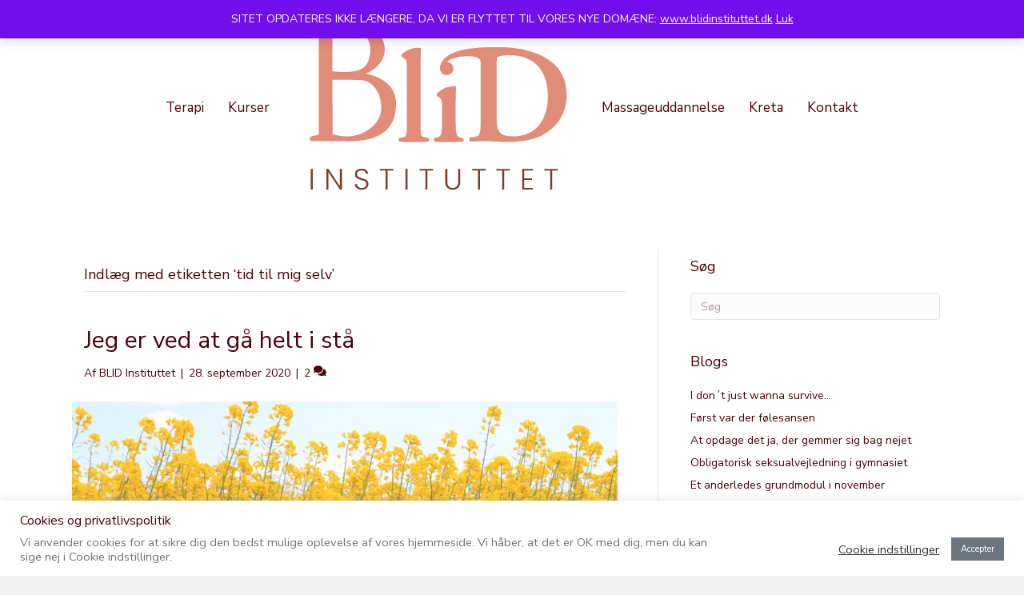

--- FILE ---
content_type: text/html; charset=UTF-8
request_url: https://www.dupontuhrenholt.dk/tag/tid-til-mig-selv/
body_size: 14348
content:
<!DOCTYPE html>
<html lang="da-DK">
<head>
<meta charset="UTF-8" />
<meta name='viewport' content='width=device-width, initial-scale=1.0' />
<meta http-equiv='X-UA-Compatible' content='IE=edge' />
<link rel="profile" href="https://gmpg.org/xfn/11" />
<title>tid til mig selv &#8211; BLID instituttet</title>
<meta name='robots' content='max-image-preview:large' />
<link rel='dns-prefetch' href='//fonts.googleapis.com' />
<link href='https://fonts.gstatic.com' crossorigin rel='preconnect' />
<link rel="alternate" type="application/rss+xml" title="BLID instituttet &raquo; Feed" href="https://www.dupontuhrenholt.dk/feed/" />
<link rel="alternate" type="application/rss+xml" title="BLID instituttet &raquo;-kommentar-feed" href="https://www.dupontuhrenholt.dk/comments/feed/" />
<link rel="alternate" type="application/rss+xml" title="BLID instituttet &raquo; tid til mig selv-tag-feed" href="https://www.dupontuhrenholt.dk/tag/tid-til-mig-selv/feed/" />
<style id='wp-img-auto-sizes-contain-inline-css'>
img:is([sizes=auto i],[sizes^="auto," i]){contain-intrinsic-size:3000px 1500px}
/*# sourceURL=wp-img-auto-sizes-contain-inline-css */
</style>
<style id='wp-emoji-styles-inline-css'>

	img.wp-smiley, img.emoji {
		display: inline !important;
		border: none !important;
		box-shadow: none !important;
		height: 1em !important;
		width: 1em !important;
		margin: 0 0.07em !important;
		vertical-align: -0.1em !important;
		background: none !important;
		padding: 0 !important;
	}
/*# sourceURL=wp-emoji-styles-inline-css */
</style>
<style id='wp-block-library-inline-css'>
:root{--wp-block-synced-color:#7a00df;--wp-block-synced-color--rgb:122,0,223;--wp-bound-block-color:var(--wp-block-synced-color);--wp-editor-canvas-background:#ddd;--wp-admin-theme-color:#007cba;--wp-admin-theme-color--rgb:0,124,186;--wp-admin-theme-color-darker-10:#006ba1;--wp-admin-theme-color-darker-10--rgb:0,107,160.5;--wp-admin-theme-color-darker-20:#005a87;--wp-admin-theme-color-darker-20--rgb:0,90,135;--wp-admin-border-width-focus:2px}@media (min-resolution:192dpi){:root{--wp-admin-border-width-focus:1.5px}}.wp-element-button{cursor:pointer}:root .has-very-light-gray-background-color{background-color:#eee}:root .has-very-dark-gray-background-color{background-color:#313131}:root .has-very-light-gray-color{color:#eee}:root .has-very-dark-gray-color{color:#313131}:root .has-vivid-green-cyan-to-vivid-cyan-blue-gradient-background{background:linear-gradient(135deg,#00d084,#0693e3)}:root .has-purple-crush-gradient-background{background:linear-gradient(135deg,#34e2e4,#4721fb 50%,#ab1dfe)}:root .has-hazy-dawn-gradient-background{background:linear-gradient(135deg,#faaca8,#dad0ec)}:root .has-subdued-olive-gradient-background{background:linear-gradient(135deg,#fafae1,#67a671)}:root .has-atomic-cream-gradient-background{background:linear-gradient(135deg,#fdd79a,#004a59)}:root .has-nightshade-gradient-background{background:linear-gradient(135deg,#330968,#31cdcf)}:root .has-midnight-gradient-background{background:linear-gradient(135deg,#020381,#2874fc)}:root{--wp--preset--font-size--normal:16px;--wp--preset--font-size--huge:42px}.has-regular-font-size{font-size:1em}.has-larger-font-size{font-size:2.625em}.has-normal-font-size{font-size:var(--wp--preset--font-size--normal)}.has-huge-font-size{font-size:var(--wp--preset--font-size--huge)}.has-text-align-center{text-align:center}.has-text-align-left{text-align:left}.has-text-align-right{text-align:right}.has-fit-text{white-space:nowrap!important}#end-resizable-editor-section{display:none}.aligncenter{clear:both}.items-justified-left{justify-content:flex-start}.items-justified-center{justify-content:center}.items-justified-right{justify-content:flex-end}.items-justified-space-between{justify-content:space-between}.screen-reader-text{border:0;clip-path:inset(50%);height:1px;margin:-1px;overflow:hidden;padding:0;position:absolute;width:1px;word-wrap:normal!important}.screen-reader-text:focus{background-color:#ddd;clip-path:none;color:#444;display:block;font-size:1em;height:auto;left:5px;line-height:normal;padding:15px 23px 14px;text-decoration:none;top:5px;width:auto;z-index:100000}html :where(.has-border-color){border-style:solid}html :where([style*=border-top-color]){border-top-style:solid}html :where([style*=border-right-color]){border-right-style:solid}html :where([style*=border-bottom-color]){border-bottom-style:solid}html :where([style*=border-left-color]){border-left-style:solid}html :where([style*=border-width]){border-style:solid}html :where([style*=border-top-width]){border-top-style:solid}html :where([style*=border-right-width]){border-right-style:solid}html :where([style*=border-bottom-width]){border-bottom-style:solid}html :where([style*=border-left-width]){border-left-style:solid}html :where(img[class*=wp-image-]){height:auto;max-width:100%}:where(figure){margin:0 0 1em}html :where(.is-position-sticky){--wp-admin--admin-bar--position-offset:var(--wp-admin--admin-bar--height,0px)}@media screen and (max-width:600px){html :where(.is-position-sticky){--wp-admin--admin-bar--position-offset:0px}}

/*# sourceURL=wp-block-library-inline-css */
</style><style id='wp-block-search-inline-css'>
.wp-block-search__button{margin-left:10px;word-break:normal}.wp-block-search__button.has-icon{line-height:0}.wp-block-search__button svg{height:1.25em;min-height:24px;min-width:24px;width:1.25em;fill:currentColor;vertical-align:text-bottom}:where(.wp-block-search__button){border:1px solid #ccc;padding:6px 10px}.wp-block-search__inside-wrapper{display:flex;flex:auto;flex-wrap:nowrap;max-width:100%}.wp-block-search__label{width:100%}.wp-block-search.wp-block-search__button-only .wp-block-search__button{box-sizing:border-box;display:flex;flex-shrink:0;justify-content:center;margin-left:0;max-width:100%}.wp-block-search.wp-block-search__button-only .wp-block-search__inside-wrapper{min-width:0!important;transition-property:width}.wp-block-search.wp-block-search__button-only .wp-block-search__input{flex-basis:100%;transition-duration:.3s}.wp-block-search.wp-block-search__button-only.wp-block-search__searchfield-hidden,.wp-block-search.wp-block-search__button-only.wp-block-search__searchfield-hidden .wp-block-search__inside-wrapper{overflow:hidden}.wp-block-search.wp-block-search__button-only.wp-block-search__searchfield-hidden .wp-block-search__input{border-left-width:0!important;border-right-width:0!important;flex-basis:0;flex-grow:0;margin:0;min-width:0!important;padding-left:0!important;padding-right:0!important;width:0!important}:where(.wp-block-search__input){appearance:none;border:1px solid #949494;flex-grow:1;font-family:inherit;font-size:inherit;font-style:inherit;font-weight:inherit;letter-spacing:inherit;line-height:inherit;margin-left:0;margin-right:0;min-width:3rem;padding:8px;text-decoration:unset!important;text-transform:inherit}:where(.wp-block-search__button-inside .wp-block-search__inside-wrapper){background-color:#fff;border:1px solid #949494;box-sizing:border-box;padding:4px}:where(.wp-block-search__button-inside .wp-block-search__inside-wrapper) .wp-block-search__input{border:none;border-radius:0;padding:0 4px}:where(.wp-block-search__button-inside .wp-block-search__inside-wrapper) .wp-block-search__input:focus{outline:none}:where(.wp-block-search__button-inside .wp-block-search__inside-wrapper) :where(.wp-block-search__button){padding:4px 8px}.wp-block-search.aligncenter .wp-block-search__inside-wrapper{margin:auto}.wp-block[data-align=right] .wp-block-search.wp-block-search__button-only .wp-block-search__inside-wrapper{float:right}
/*# sourceURL=https://www.dupontuhrenholt.dk/wp-includes/blocks/search/style.min.css */
</style>
<style id='wp-block-search-theme-inline-css'>
.wp-block-search .wp-block-search__label{font-weight:700}.wp-block-search__button{border:1px solid #ccc;padding:.375em .625em}
/*# sourceURL=https://www.dupontuhrenholt.dk/wp-includes/blocks/search/theme.min.css */
</style>
<style id='wp-block-paragraph-inline-css'>
.is-small-text{font-size:.875em}.is-regular-text{font-size:1em}.is-large-text{font-size:2.25em}.is-larger-text{font-size:3em}.has-drop-cap:not(:focus):first-letter{float:left;font-size:8.4em;font-style:normal;font-weight:100;line-height:.68;margin:.05em .1em 0 0;text-transform:uppercase}body.rtl .has-drop-cap:not(:focus):first-letter{float:none;margin-left:.1em}p.has-drop-cap.has-background{overflow:hidden}:root :where(p.has-background){padding:1.25em 2.375em}:where(p.has-text-color:not(.has-link-color)) a{color:inherit}p.has-text-align-left[style*="writing-mode:vertical-lr"],p.has-text-align-right[style*="writing-mode:vertical-rl"]{rotate:180deg}
/*# sourceURL=https://www.dupontuhrenholt.dk/wp-includes/blocks/paragraph/style.min.css */
</style>
<link rel='stylesheet' id='wc-blocks-style-css' href='https://usercontent.one/wp/www.dupontuhrenholt.dk/wp-content/plugins/woocommerce/assets/client/blocks/wc-blocks.css?ver=wc-10.4.3&media=1741605813' media='all' />
<style id='global-styles-inline-css'>
:root{--wp--preset--aspect-ratio--square: 1;--wp--preset--aspect-ratio--4-3: 4/3;--wp--preset--aspect-ratio--3-4: 3/4;--wp--preset--aspect-ratio--3-2: 3/2;--wp--preset--aspect-ratio--2-3: 2/3;--wp--preset--aspect-ratio--16-9: 16/9;--wp--preset--aspect-ratio--9-16: 9/16;--wp--preset--color--black: #000000;--wp--preset--color--cyan-bluish-gray: #abb8c3;--wp--preset--color--white: #ffffff;--wp--preset--color--pale-pink: #f78da7;--wp--preset--color--vivid-red: #cf2e2e;--wp--preset--color--luminous-vivid-orange: #ff6900;--wp--preset--color--luminous-vivid-amber: #fcb900;--wp--preset--color--light-green-cyan: #7bdcb5;--wp--preset--color--vivid-green-cyan: #00d084;--wp--preset--color--pale-cyan-blue: #8ed1fc;--wp--preset--color--vivid-cyan-blue: #0693e3;--wp--preset--color--vivid-purple: #9b51e0;--wp--preset--color--fl-heading-text: #4c000a;--wp--preset--color--fl-body-bg: #f2f2f2;--wp--preset--color--fl-body-text: #4c000a;--wp--preset--color--fl-accent: #4c000a;--wp--preset--color--fl-accent-hover: #a87b66;--wp--preset--color--fl-topbar-bg: #ffffff;--wp--preset--color--fl-topbar-text: #4c000a;--wp--preset--color--fl-topbar-link: #4c000a;--wp--preset--color--fl-topbar-hover: #a87b66;--wp--preset--color--fl-header-bg: #ffffff;--wp--preset--color--fl-header-text: #4c000a;--wp--preset--color--fl-header-link: #4c000a;--wp--preset--color--fl-header-hover: #a87b66;--wp--preset--color--fl-nav-bg: #ffffff;--wp--preset--color--fl-nav-link: #4c000a;--wp--preset--color--fl-nav-hover: #a87b66;--wp--preset--color--fl-content-bg: #ffffff;--wp--preset--color--fl-footer-widgets-bg: #ffffff;--wp--preset--color--fl-footer-widgets-text: #808080;--wp--preset--color--fl-footer-widgets-link: #428bca;--wp--preset--color--fl-footer-widgets-hover: #428bca;--wp--preset--color--fl-footer-bg: #ffffff;--wp--preset--color--fl-footer-text: #4c000a;--wp--preset--color--fl-footer-link: #4c000a;--wp--preset--color--fl-footer-hover: #a87b66;--wp--preset--gradient--vivid-cyan-blue-to-vivid-purple: linear-gradient(135deg,rgb(6,147,227) 0%,rgb(155,81,224) 100%);--wp--preset--gradient--light-green-cyan-to-vivid-green-cyan: linear-gradient(135deg,rgb(122,220,180) 0%,rgb(0,208,130) 100%);--wp--preset--gradient--luminous-vivid-amber-to-luminous-vivid-orange: linear-gradient(135deg,rgb(252,185,0) 0%,rgb(255,105,0) 100%);--wp--preset--gradient--luminous-vivid-orange-to-vivid-red: linear-gradient(135deg,rgb(255,105,0) 0%,rgb(207,46,46) 100%);--wp--preset--gradient--very-light-gray-to-cyan-bluish-gray: linear-gradient(135deg,rgb(238,238,238) 0%,rgb(169,184,195) 100%);--wp--preset--gradient--cool-to-warm-spectrum: linear-gradient(135deg,rgb(74,234,220) 0%,rgb(151,120,209) 20%,rgb(207,42,186) 40%,rgb(238,44,130) 60%,rgb(251,105,98) 80%,rgb(254,248,76) 100%);--wp--preset--gradient--blush-light-purple: linear-gradient(135deg,rgb(255,206,236) 0%,rgb(152,150,240) 100%);--wp--preset--gradient--blush-bordeaux: linear-gradient(135deg,rgb(254,205,165) 0%,rgb(254,45,45) 50%,rgb(107,0,62) 100%);--wp--preset--gradient--luminous-dusk: linear-gradient(135deg,rgb(255,203,112) 0%,rgb(199,81,192) 50%,rgb(65,88,208) 100%);--wp--preset--gradient--pale-ocean: linear-gradient(135deg,rgb(255,245,203) 0%,rgb(182,227,212) 50%,rgb(51,167,181) 100%);--wp--preset--gradient--electric-grass: linear-gradient(135deg,rgb(202,248,128) 0%,rgb(113,206,126) 100%);--wp--preset--gradient--midnight: linear-gradient(135deg,rgb(2,3,129) 0%,rgb(40,116,252) 100%);--wp--preset--font-size--small: 13px;--wp--preset--font-size--medium: 20px;--wp--preset--font-size--large: 36px;--wp--preset--font-size--x-large: 42px;--wp--preset--spacing--20: 0.44rem;--wp--preset--spacing--30: 0.67rem;--wp--preset--spacing--40: 1rem;--wp--preset--spacing--50: 1.5rem;--wp--preset--spacing--60: 2.25rem;--wp--preset--spacing--70: 3.38rem;--wp--preset--spacing--80: 5.06rem;--wp--preset--shadow--natural: 6px 6px 9px rgba(0, 0, 0, 0.2);--wp--preset--shadow--deep: 12px 12px 50px rgba(0, 0, 0, 0.4);--wp--preset--shadow--sharp: 6px 6px 0px rgba(0, 0, 0, 0.2);--wp--preset--shadow--outlined: 6px 6px 0px -3px rgb(255, 255, 255), 6px 6px rgb(0, 0, 0);--wp--preset--shadow--crisp: 6px 6px 0px rgb(0, 0, 0);}:where(.is-layout-flex){gap: 0.5em;}:where(.is-layout-grid){gap: 0.5em;}body .is-layout-flex{display: flex;}.is-layout-flex{flex-wrap: wrap;align-items: center;}.is-layout-flex > :is(*, div){margin: 0;}body .is-layout-grid{display: grid;}.is-layout-grid > :is(*, div){margin: 0;}:where(.wp-block-columns.is-layout-flex){gap: 2em;}:where(.wp-block-columns.is-layout-grid){gap: 2em;}:where(.wp-block-post-template.is-layout-flex){gap: 1.25em;}:where(.wp-block-post-template.is-layout-grid){gap: 1.25em;}.has-black-color{color: var(--wp--preset--color--black) !important;}.has-cyan-bluish-gray-color{color: var(--wp--preset--color--cyan-bluish-gray) !important;}.has-white-color{color: var(--wp--preset--color--white) !important;}.has-pale-pink-color{color: var(--wp--preset--color--pale-pink) !important;}.has-vivid-red-color{color: var(--wp--preset--color--vivid-red) !important;}.has-luminous-vivid-orange-color{color: var(--wp--preset--color--luminous-vivid-orange) !important;}.has-luminous-vivid-amber-color{color: var(--wp--preset--color--luminous-vivid-amber) !important;}.has-light-green-cyan-color{color: var(--wp--preset--color--light-green-cyan) !important;}.has-vivid-green-cyan-color{color: var(--wp--preset--color--vivid-green-cyan) !important;}.has-pale-cyan-blue-color{color: var(--wp--preset--color--pale-cyan-blue) !important;}.has-vivid-cyan-blue-color{color: var(--wp--preset--color--vivid-cyan-blue) !important;}.has-vivid-purple-color{color: var(--wp--preset--color--vivid-purple) !important;}.has-black-background-color{background-color: var(--wp--preset--color--black) !important;}.has-cyan-bluish-gray-background-color{background-color: var(--wp--preset--color--cyan-bluish-gray) !important;}.has-white-background-color{background-color: var(--wp--preset--color--white) !important;}.has-pale-pink-background-color{background-color: var(--wp--preset--color--pale-pink) !important;}.has-vivid-red-background-color{background-color: var(--wp--preset--color--vivid-red) !important;}.has-luminous-vivid-orange-background-color{background-color: var(--wp--preset--color--luminous-vivid-orange) !important;}.has-luminous-vivid-amber-background-color{background-color: var(--wp--preset--color--luminous-vivid-amber) !important;}.has-light-green-cyan-background-color{background-color: var(--wp--preset--color--light-green-cyan) !important;}.has-vivid-green-cyan-background-color{background-color: var(--wp--preset--color--vivid-green-cyan) !important;}.has-pale-cyan-blue-background-color{background-color: var(--wp--preset--color--pale-cyan-blue) !important;}.has-vivid-cyan-blue-background-color{background-color: var(--wp--preset--color--vivid-cyan-blue) !important;}.has-vivid-purple-background-color{background-color: var(--wp--preset--color--vivid-purple) !important;}.has-black-border-color{border-color: var(--wp--preset--color--black) !important;}.has-cyan-bluish-gray-border-color{border-color: var(--wp--preset--color--cyan-bluish-gray) !important;}.has-white-border-color{border-color: var(--wp--preset--color--white) !important;}.has-pale-pink-border-color{border-color: var(--wp--preset--color--pale-pink) !important;}.has-vivid-red-border-color{border-color: var(--wp--preset--color--vivid-red) !important;}.has-luminous-vivid-orange-border-color{border-color: var(--wp--preset--color--luminous-vivid-orange) !important;}.has-luminous-vivid-amber-border-color{border-color: var(--wp--preset--color--luminous-vivid-amber) !important;}.has-light-green-cyan-border-color{border-color: var(--wp--preset--color--light-green-cyan) !important;}.has-vivid-green-cyan-border-color{border-color: var(--wp--preset--color--vivid-green-cyan) !important;}.has-pale-cyan-blue-border-color{border-color: var(--wp--preset--color--pale-cyan-blue) !important;}.has-vivid-cyan-blue-border-color{border-color: var(--wp--preset--color--vivid-cyan-blue) !important;}.has-vivid-purple-border-color{border-color: var(--wp--preset--color--vivid-purple) !important;}.has-vivid-cyan-blue-to-vivid-purple-gradient-background{background: var(--wp--preset--gradient--vivid-cyan-blue-to-vivid-purple) !important;}.has-light-green-cyan-to-vivid-green-cyan-gradient-background{background: var(--wp--preset--gradient--light-green-cyan-to-vivid-green-cyan) !important;}.has-luminous-vivid-amber-to-luminous-vivid-orange-gradient-background{background: var(--wp--preset--gradient--luminous-vivid-amber-to-luminous-vivid-orange) !important;}.has-luminous-vivid-orange-to-vivid-red-gradient-background{background: var(--wp--preset--gradient--luminous-vivid-orange-to-vivid-red) !important;}.has-very-light-gray-to-cyan-bluish-gray-gradient-background{background: var(--wp--preset--gradient--very-light-gray-to-cyan-bluish-gray) !important;}.has-cool-to-warm-spectrum-gradient-background{background: var(--wp--preset--gradient--cool-to-warm-spectrum) !important;}.has-blush-light-purple-gradient-background{background: var(--wp--preset--gradient--blush-light-purple) !important;}.has-blush-bordeaux-gradient-background{background: var(--wp--preset--gradient--blush-bordeaux) !important;}.has-luminous-dusk-gradient-background{background: var(--wp--preset--gradient--luminous-dusk) !important;}.has-pale-ocean-gradient-background{background: var(--wp--preset--gradient--pale-ocean) !important;}.has-electric-grass-gradient-background{background: var(--wp--preset--gradient--electric-grass) !important;}.has-midnight-gradient-background{background: var(--wp--preset--gradient--midnight) !important;}.has-small-font-size{font-size: var(--wp--preset--font-size--small) !important;}.has-medium-font-size{font-size: var(--wp--preset--font-size--medium) !important;}.has-large-font-size{font-size: var(--wp--preset--font-size--large) !important;}.has-x-large-font-size{font-size: var(--wp--preset--font-size--x-large) !important;}
/*# sourceURL=global-styles-inline-css */
</style>
<style id='core-block-supports-inline-css'>
.wp-container-core-buttons-is-layout-16018d1d{justify-content:center;}
/*# sourceURL=core-block-supports-inline-css */
</style>

<style id='classic-theme-styles-inline-css'>
/*! This file is auto-generated */
.wp-block-button__link{color:#fff;background-color:#32373c;border-radius:9999px;box-shadow:none;text-decoration:none;padding:calc(.667em + 2px) calc(1.333em + 2px);font-size:1.125em}.wp-block-file__button{background:#32373c;color:#fff;text-decoration:none}
/*# sourceURL=/wp-includes/css/classic-themes.min.css */
</style>
<link rel='stylesheet' id='cookie-law-info-css' href='https://usercontent.one/wp/www.dupontuhrenholt.dk/wp-content/plugins/cookie-law-info/legacy/public/css/cookie-law-info-public.css?ver=3.3.9.1&media=1741605813' media='all' />
<link rel='stylesheet' id='cookie-law-info-gdpr-css' href='https://usercontent.one/wp/www.dupontuhrenholt.dk/wp-content/plugins/cookie-law-info/legacy/public/css/cookie-law-info-gdpr.css?ver=3.3.9.1&media=1741605813' media='all' />
<link rel='stylesheet' id='wpa-css-css' href='https://usercontent.one/wp/www.dupontuhrenholt.dk/wp-content/plugins/honeypot/includes/css/wpa.css?ver=2.3.04&media=1741605813' media='all' />
<link rel='stylesheet' id='woocommerce-layout-css' href='https://usercontent.one/wp/www.dupontuhrenholt.dk/wp-content/plugins/woocommerce/assets/css/woocommerce-layout.css?ver=10.4.3&media=1741605813' media='all' />
<link rel='stylesheet' id='woocommerce-smallscreen-css' href='https://usercontent.one/wp/www.dupontuhrenholt.dk/wp-content/plugins/woocommerce/assets/css/woocommerce-smallscreen.css?ver=10.4.3&media=1741605813' media='only screen and (max-width: 767px)' />
<link rel='stylesheet' id='woocommerce-general-css' href='https://usercontent.one/wp/www.dupontuhrenholt.dk/wp-content/plugins/woocommerce/assets/css/woocommerce.css?ver=10.4.3&media=1741605813' media='all' />
<style id='woocommerce-inline-inline-css'>
.woocommerce form .form-row .required { visibility: visible; }
/*# sourceURL=woocommerce-inline-inline-css */
</style>
<link rel='stylesheet' id='no-right-click-images-frontend-css' href='https://usercontent.one/wp/www.dupontuhrenholt.dk/wp-content/plugins/no-right-click-images-plugin/css/no-right-click-images-frontend.css?ver=4.1&media=1741605813' media='all' />
<link rel='stylesheet' id='tablepress-default-css' href='https://usercontent.one/wp/www.dupontuhrenholt.dk/wp-content/tablepress-combined.min.css?media=1741605813?ver=47' media='all' />
<link rel='stylesheet' id='jquery-magnificpopup-css' href='https://usercontent.one/wp/www.dupontuhrenholt.dk/wp-content/plugins/bb-plugin/css/jquery.magnificpopup.css?ver=2.8.6.1&media=1741605813' media='all' />
<link rel='stylesheet' id='font-awesome-5-css' href='https://usercontent.one/wp/www.dupontuhrenholt.dk/wp-content/plugins/bb-plugin/fonts/fontawesome/5.15.4/css/all.min.css?ver=2.8.6.1&media=1741605813' media='all' />
<link rel='stylesheet' id='base-css' href='https://usercontent.one/wp/www.dupontuhrenholt.dk/wp-content/themes/bb-theme/css/base.min.css?ver=1.7.18&media=1741605813' media='all' />
<link rel='stylesheet' id='fl-automator-skin-css' href='https://usercontent.one/wp/www.dupontuhrenholt.dk/wp-content/uploads/bb-theme/skin-695f803187f6d.css?ver=1.7.18&media=1741605813' media='all' />
<link rel='stylesheet' id='fl-child-theme-css' href='https://usercontent.one/wp/www.dupontuhrenholt.dk/wp-content/themes/bb-theme-child/style.css?ver=6.9&media=1741605813' media='all' />
<link rel='stylesheet' id='fl-builder-google-fonts-75de167fb27fdd3e0ec1cc85f3177079-css' href='//fonts.googleapis.com/css?family=Nunito+Sans%3A300%2C400%2C700%2C400&#038;ver=6.9' media='all' />
<script src="https://www.dupontuhrenholt.dk/wp-includes/js/jquery/jquery.min.js?ver=3.7.1" id="jquery-core-js"></script>
<script src="https://www.dupontuhrenholt.dk/wp-includes/js/jquery/jquery-migrate.min.js?ver=3.4.1" id="jquery-migrate-js"></script>
<script id="cookie-law-info-js-extra">
var Cli_Data = {"nn_cookie_ids":[],"cookielist":[],"non_necessary_cookies":[],"ccpaEnabled":"","ccpaRegionBased":"","ccpaBarEnabled":"","strictlyEnabled":["necessary","obligatoire"],"ccpaType":"gdpr","js_blocking":"1","custom_integration":"","triggerDomRefresh":"","secure_cookies":""};
var cli_cookiebar_settings = {"animate_speed_hide":"500","animate_speed_show":"500","background":"#FFF","border":"#b1a6a6c2","border_on":"","button_1_button_colour":"#6c757d","button_1_button_hover":"#565e64","button_1_link_colour":"#fff","button_1_as_button":"1","button_1_new_win":"","button_2_button_colour":"#333","button_2_button_hover":"#292929","button_2_link_colour":"#444","button_2_as_button":"","button_2_hidebar":"","button_3_button_colour":"#6c757d","button_3_button_hover":"#565e64","button_3_link_colour":"#fff","button_3_as_button":"1","button_3_new_win":"","button_4_button_colour":"#000","button_4_button_hover":"#000000","button_4_link_colour":"#333333","button_4_as_button":"","button_7_button_colour":"#61a229","button_7_button_hover":"#4e8221","button_7_link_colour":"#fff","button_7_as_button":"1","button_7_new_win":"","font_family":"inherit","header_fix":"","notify_animate_hide":"1","notify_animate_show":"","notify_div_id":"#cookie-law-info-bar","notify_position_horizontal":"right","notify_position_vertical":"bottom","scroll_close":"","scroll_close_reload":"","accept_close_reload":"","reject_close_reload":"","showagain_tab":"","showagain_background":"#fff","showagain_border":"#000","showagain_div_id":"#cookie-law-info-again","showagain_x_position":"100px","text":"#6c757d","show_once_yn":"","show_once":"10000","logging_on":"","as_popup":"","popup_overlay":"1","bar_heading_text":"Cookies og privatlivspolitik","cookie_bar_as":"banner","popup_showagain_position":"bottom-right","widget_position":"left"};
var log_object = {"ajax_url":"https://www.dupontuhrenholt.dk/wp-admin/admin-ajax.php"};
//# sourceURL=cookie-law-info-js-extra
</script>
<script src="https://usercontent.one/wp/www.dupontuhrenholt.dk/wp-content/plugins/cookie-law-info/legacy/public/js/cookie-law-info-public.js?ver=3.3.9.1&media=1741605813" id="cookie-law-info-js"></script>
<script src="https://usercontent.one/wp/www.dupontuhrenholt.dk/wp-content/plugins/woocommerce/assets/js/jquery-blockui/jquery.blockUI.min.js?ver=2.7.0-wc.10.4.3&media=1741605813" id="wc-jquery-blockui-js" defer data-wp-strategy="defer"></script>
<script id="wc-add-to-cart-js-extra">
var wc_add_to_cart_params = {"ajax_url":"/wp-admin/admin-ajax.php","wc_ajax_url":"/?wc-ajax=%%endpoint%%","i18n_view_cart":"Se kurv","cart_url":"https://www.dupontuhrenholt.dk/kurv/","is_cart":"","cart_redirect_after_add":"yes"};
//# sourceURL=wc-add-to-cart-js-extra
</script>
<script src="https://usercontent.one/wp/www.dupontuhrenholt.dk/wp-content/plugins/woocommerce/assets/js/frontend/add-to-cart.min.js?ver=10.4.3&media=1741605813" id="wc-add-to-cart-js" defer data-wp-strategy="defer"></script>
<script src="https://usercontent.one/wp/www.dupontuhrenholt.dk/wp-content/plugins/woocommerce/assets/js/js-cookie/js.cookie.min.js?ver=2.1.4-wc.10.4.3&media=1741605813" id="wc-js-cookie-js" defer data-wp-strategy="defer"></script>
<script id="woocommerce-js-extra">
var woocommerce_params = {"ajax_url":"/wp-admin/admin-ajax.php","wc_ajax_url":"/?wc-ajax=%%endpoint%%","i18n_password_show":"Vis adgangskode","i18n_password_hide":"Skjul adgangskode"};
//# sourceURL=woocommerce-js-extra
</script>
<script src="https://usercontent.one/wp/www.dupontuhrenholt.dk/wp-content/plugins/woocommerce/assets/js/frontend/woocommerce.min.js?ver=10.4.3&media=1741605813" id="woocommerce-js" defer data-wp-strategy="defer"></script>
<link rel="https://api.w.org/" href="https://www.dupontuhrenholt.dk/wp-json/" /><link rel="alternate" title="JSON" type="application/json" href="https://www.dupontuhrenholt.dk/wp-json/wp/v2/tags/115" /><link rel="EditURI" type="application/rsd+xml" title="RSD" href="https://www.dupontuhrenholt.dk/xmlrpc.php?rsd" />
<meta name="generator" content="WordPress 6.9" />
<meta name="generator" content="WooCommerce 10.4.3" />
<!-- HFCM by 99 Robots - Snippet # 1: Google add snippet to contact form -->
<!-- Google tag (gtag.js) -->
<script async src="https://www.googletagmanager.com/gtag/js?id=AW-10826431117"></script>
<script>
  window.dataLayer = window.dataLayer || [];
  function gtag(){dataLayer.push(arguments);}
  gtag('js', new Date());

  gtag('config', 'AW-10826431117');
</script>

<script>
  window.addEventListener('load',function(){
    var x = 0;
    var myVar = setInterval(function(){
      if(x == 0){
        if(jQuery('.fl-success-none').is(":visible"))
        {
          gtag('event', 'conversion', {'send_to': 'AW-10826431117/jKvyCJ-Y64sYEI31uKoo'});
          clearInterval(myVar);
          x = 1;
        }
      }
    }, 1000);
  });
</script>
<!-- /end HFCM by 99 Robots -->
	<noscript><style>.woocommerce-product-gallery{ opacity: 1 !important; }</style></noscript>
	<style>.recentcomments a{display:inline !important;padding:0 !important;margin:0 !important;}</style><link rel="icon" href="https://usercontent.one/wp/www.dupontuhrenholt.dk/wp-content/uploads/2024/10/cropped-blid-instituttet-logo-m-hvid-cirkel-32x32.png?media=1741605813" sizes="32x32" />
<link rel="icon" href="https://usercontent.one/wp/www.dupontuhrenholt.dk/wp-content/uploads/2024/10/cropped-blid-instituttet-logo-m-hvid-cirkel-192x192.png?media=1741605813" sizes="192x192" />
<link rel="apple-touch-icon" href="https://usercontent.one/wp/www.dupontuhrenholt.dk/wp-content/uploads/2024/10/cropped-blid-instituttet-logo-m-hvid-cirkel-180x180.png?media=1741605813" />
<meta name="msapplication-TileImage" content="https://usercontent.one/wp/www.dupontuhrenholt.dk/wp-content/uploads/2024/10/cropped-blid-instituttet-logo-m-hvid-cirkel-270x270.png?media=1741605813" />
<meta name="facebook-domain-verification" content="h6h1bbj3cuec8cpu727r4k77y5ug54" />
</head>
<body class="archive tag tag-tid-til-mig-selv tag-115 wp-custom-logo wp-theme-bb-theme wp-child-theme-bb-theme-child theme-bb-theme fl-builder-2-8-6-1 fl-theme-1-7-18 woocommerce-demo-store woocommerce-no-js fl-framework-base fl-preset-default fl-full-width fl-footer-effect fl-submenu-indicator" itemscope="itemscope" itemtype="https://schema.org/WebPage">
<p role="complementary" aria-label="Shopmeddelelse" class="woocommerce-store-notice demo_store" data-notice-id="51ebbd671bd0453b9a996730ab321747" style="display:none;">SITET OPDATERES IKKE LÆNGERE, DA VI ER FLYTTET TIL VORES NYE DOMÆNE: <a href="https://www.blidinstituttet.dk">www.blidinstituttet.dk</a> <a role="button" href="#" class="woocommerce-store-notice__dismiss-link">Luk</a></p><a aria-label="Skip to content" class="fl-screen-reader-text" href="#fl-main-content">Skip to content</a><div class="fl-page">
	<header class="fl-page-header fl-page-header-fixed fl-page-nav-right fl-page-nav-toggle-icon fl-page-nav-toggle-visible-mobile"  role="banner">
	<div class="fl-page-header-wrap">
		<div class="fl-page-header-container container">
			<div class="fl-page-header-row row">
				<div class="col-sm-12 col-md-3 fl-page-logo-wrap">
					<div class="fl-page-header-logo">
						<a href="https://www.dupontuhrenholt.dk/"><img class="fl-logo-img" loading="false" data-no-lazy="1"   itemscope itemtype="https://schema.org/ImageObject" src="https://usercontent.one/wp/www.dupontuhrenholt.dk/wp-content/uploads/blid-logo-uden-luft-omkring-1.svg?media=1741605813" data-retina="" title="" width="359" data-width="359" height="251" data-height="251" alt="BLID instituttet" /><meta itemprop="name" content="BLID instituttet" /></a>
					</div>
				</div>
				<div class="col-sm-12 col-md-9 fl-page-fixed-nav-wrap">
					<div class="fl-page-nav-wrap">
						<nav class="fl-page-nav fl-nav navbar navbar-default navbar-expand-md" aria-label="Header menu" role="navigation">
							<button type="button" class="navbar-toggle navbar-toggler" data-toggle="collapse" data-target=".fl-page-nav-collapse">
								<span><i class="fas fa-bars" aria-hidden="true"></i><span class="sr-only">Menu</span></span>
							</button>
							<div class="fl-page-nav-collapse collapse navbar-collapse">
								<ul id="menu-navigationsmenu" class="nav navbar-nav navbar-right menu fl-theme-menu"><li id="menu-item-9623" class="menu-item menu-item-type-custom menu-item-object-custom menu-item-9623 nav-item"><a href="https://www.blidinstituttet.dk/psykoterapi-individuelt-forloeb/" class="nav-link">Terapi</a></li>
<li id="menu-item-9622" class="menu-item menu-item-type-custom menu-item-object-custom menu-item-9622 nav-item"><a href="https://www.blidinstituttet.dk/massage-kurser/" class="nav-link">Kurser</a></li>
<li id="menu-item-9624" class="menu-item menu-item-type-custom menu-item-object-custom menu-item-9624 nav-item"><a href="https://www.blidinstituttet.dk/massage-uddannelse-rammer/" class="nav-link">Massageuddannelse</a></li>
<li id="menu-item-9625" class="menu-item menu-item-type-custom menu-item-object-custom menu-item-9625 nav-item"><a href="https://www.blidinstituttet.dk/kreta/" class="nav-link">Kreta</a></li>
<li id="menu-item-9626" class="menu-item menu-item-type-custom menu-item-object-custom menu-item-9626 nav-item"><a href="https://www.blidinstituttet.dk/kontakt-os/" class="nav-link">Kontakt</a></li>
</ul>							</div>
						</nav>
					</div>
				</div>
			</div>
		</div>
	</div>
</header><!-- .fl-page-header-fixed -->
<header class="fl-page-header fl-page-header-primary fl-page-nav-centered-inline-logo fl-page-nav-toggle-icon fl-page-nav-toggle-visible-mobile" itemscope="itemscope" itemtype="https://schema.org/WPHeader"  role="banner">
	<div class="fl-page-header-wrap">
		<div class="fl-page-header-container container">
			<div class="fl-page-header-row row">
				<div class="fl-page-header-logo fl-inline-logo-left col-sm-12" itemscope="itemscope" itemtype="https://schema.org/Organization">
					<a href="https://www.dupontuhrenholt.dk/" itemprop="url"><img class="fl-logo-img" loading="false" data-no-lazy="1"   itemscope itemtype="https://schema.org/ImageObject" src="https://usercontent.one/wp/www.dupontuhrenholt.dk/wp-content/uploads/blid-logo-uden-luft-omkring-1.svg?media=1741605813" data-retina="" title="" width="359" data-width="359" height="251" data-height="251" alt="BLID instituttet" /><meta itemprop="name" content="BLID instituttet" /></a>
				</div>
				<div class="col-sm-12 fl-page-nav-col">
					<div class="fl-page-nav-wrap">
						<nav class="fl-page-nav fl-nav navbar navbar-default navbar-expand-md" aria-label="Header menu" itemscope="itemscope" itemtype="https://schema.org/SiteNavigationElement" role="navigation">
							<button type="button" class="navbar-toggle navbar-toggler" data-toggle="collapse" data-target=".fl-page-nav-collapse">
								<span><i class="fas fa-bars" aria-hidden="true"></i><span class="sr-only">Menu</span></span>
							</button>
							<div class="fl-page-nav-collapse collapse navbar-collapse">
								<ul id="menu-navigationsmenu-1" class="nav navbar-nav menu fl-theme-menu"><li class="menu-item menu-item-type-custom menu-item-object-custom menu-item-9623 nav-item"><a href="https://www.blidinstituttet.dk/psykoterapi-individuelt-forloeb/" class="nav-link">Terapi</a></li>
<li class="menu-item menu-item-type-custom menu-item-object-custom menu-item-9622 nav-item"><a href="https://www.blidinstituttet.dk/massage-kurser/" class="nav-link">Kurser</a></li>
<li class="menu-item menu-item-type-custom menu-item-object-custom menu-item-9624 nav-item"><a href="https://www.blidinstituttet.dk/massage-uddannelse-rammer/" class="nav-link">Massageuddannelse</a></li>
<li class="menu-item menu-item-type-custom menu-item-object-custom menu-item-9625 nav-item"><a href="https://www.blidinstituttet.dk/kreta/" class="nav-link">Kreta</a></li>
<li class="menu-item menu-item-type-custom menu-item-object-custom menu-item-9626 nav-item"><a href="https://www.blidinstituttet.dk/kontakt-os/" class="nav-link">Kontakt</a></li>
</ul>							</div>
						</nav>
					</div>
				</div>
			</div>
		</div>
	</div>
</header><!-- .fl-page-header -->
	<div id="fl-main-content" class="fl-page-content" itemprop="mainContentOfPage" role="main">

		
<div class="fl-archive container">
	<div class="row">

		
		<div class="fl-content fl-content-left col-md-8" itemscope="itemscope" itemtype="https://schema.org/Blog">

			<header class="fl-archive-header" role="banner">
	<h1 class="fl-archive-title">Indlæg med etiketten &#8216;tid til mig selv&#8217;</h1>
</header>

			
									<article class="fl-post post-243 post type-post status-publish format-standard has-post-thumbnail hentry category-eksistens category-tryghed tag-selvomsorg tag-tid-til-mig-selv tag-traethed tag-udenfor-normen" id="fl-post-243" itemscope="itemscope" itemtype="https://schema.org/BlogPosting">

				
	<header class="fl-post-header">
		<h2 class="fl-post-title" itemprop="headline">
			<a href="https://www.dupontuhrenholt.dk/at-gaa-helt-i-staa/" rel="bookmark" title="Jeg er ved at gå helt i stå">Jeg er ved at gå helt i stå</a>
					</h2>
		<div class="fl-post-meta fl-post-meta-top"><span class="fl-post-author">Af <a href="https://www.dupontuhrenholt.dk/author/uhrenholt/"><span>BLID Instituttet</span></a></span><span class="fl-sep"> | </span><span class="fl-post-date">28. september 2020</span><span class="fl-sep"> | </span><span class="fl-comments-popup-link"><a href="https://www.dupontuhrenholt.dk/at-gaa-helt-i-staa/#comments" tabindex="-1" aria-hidden="true"><span aria-label="Comments: 2">2 <i aria-hidden="true" class="fas fa-comments"></i></span></a></span></div><meta itemscope itemprop="mainEntityOfPage" itemtype="https://schema.org/WebPage" itemid="https://www.dupontuhrenholt.dk/at-gaa-helt-i-staa/" content="Jeg er ved at gå helt i stå" /><meta itemprop="datePublished" content="2020-09-28" /><meta itemprop="dateModified" content="2024-05-29" /><div itemprop="publisher" itemscope itemtype="https://schema.org/Organization"><meta itemprop="name" content="BLID instituttet"><div itemprop="logo" itemscope itemtype="https://schema.org/ImageObject"><meta itemprop="url" content="https://usercontent.one/wp/www.dupontuhrenholt.dk/wp-content/uploads/blid-logo-uden-luft-omkring-1.svg?media=1741605813"></div></div><div itemscope itemprop="author" itemtype="https://schema.org/Person"><meta itemprop="url" content="https://www.dupontuhrenholt.dk/author/uhrenholt/" /><meta itemprop="name" content="BLID Instituttet" /></div><div itemscope itemprop="image" itemtype="https://schema.org/ImageObject"><meta itemprop="url" content="https://usercontent.one/wp/www.dupontuhrenholt.dk/wp-content/uploads/2020/11/081-scaled.jpg?media=1741605813" /><meta itemprop="width" content="2560" /><meta itemprop="height" content="1707" /></div><div itemprop="interactionStatistic" itemscope itemtype="https://schema.org/InteractionCounter"><meta itemprop="interactionType" content="https://schema.org/CommentAction" /><meta itemprop="userInteractionCount" content="2" /></div>	</header><!-- .fl-post-header -->

			
				<div class="row fl-post-image-beside-wrap">
			<div class="fl-post-image-beside">
				<div class="fl-post-thumb">
					<a href="https://www.dupontuhrenholt.dk/at-gaa-helt-i-staa/" rel="bookmark" title="Jeg er ved at gå helt i stå">
						<img width="1024" height="683" src="https://usercontent.one/wp/www.dupontuhrenholt.dk/wp-content/uploads/2020/11/081-1024x683.jpg?media=1741605813" class="attachment-large size-large wp-post-image" alt="" aria-label="Jeg er ved at gå helt i stå" decoding="async" fetchpriority="high" srcset="https://usercontent.one/wp/www.dupontuhrenholt.dk/wp-content/uploads/2020/11/081-1024x683.jpg?media=1741605813 1024w, https://usercontent.one/wp/www.dupontuhrenholt.dk/wp-content/uploads/2020/11/081-scaled-600x400.jpg?media=1741605813 600w, https://usercontent.one/wp/www.dupontuhrenholt.dk/wp-content/uploads/2020/11/081-300x200.jpg?media=1741605813 300w, https://usercontent.one/wp/www.dupontuhrenholt.dk/wp-content/uploads/2020/11/081-768x512.jpg?media=1741605813 768w, https://usercontent.one/wp/www.dupontuhrenholt.dk/wp-content/uploads/2020/11/081-1536x1024.jpg?media=1741605813 1536w, https://usercontent.one/wp/www.dupontuhrenholt.dk/wp-content/uploads/2020/11/081-2048x1365.jpg?media=1741605813 2048w" sizes="(max-width: 1024px) 100vw, 1024px" />					</a>
				</div>
			</div>
			<div class="fl-post-content-beside">
					<div class="fl-post-content clearfix" itemprop="text">
		<p>Jeg er ved at gå helt i stå. Sådan er mit liv lige nu. Det er noget jeg helt selv bestemmer og vælger. Fordi det har jeg trængt til i mange år. Så nu gør jeg det. Går i stå. Faktisk har jeg været ret langsom siden min sidste kontrakt udløb lige omkring Covid-19 startede.&hellip;</p>
<a class="fl-post-more-link" href="https://www.dupontuhrenholt.dk/at-gaa-helt-i-staa/">Læs mere</a>	</div><!-- .fl-post-content -->

					</div>
	</div>
	
</article>
<!-- .fl-post -->
				
				
			
		</div>

		<div class="fl-sidebar  fl-sidebar-right fl-sidebar-display-desktop col-md-4" itemscope="itemscope" itemtype="https://schema.org/WPSideBar">
		<aside id="search-3" class="fl-widget widget_search"><h4 class="fl-widget-title">Søg</h4><form aria-label="Search" method="get" role="search" action="https://www.dupontuhrenholt.dk/" title="Skriv og tryk Enter for at søge.">
	<input aria-label="Search" type="search" class="fl-search-input form-control" name="s" placeholder="Søg"  value="" onfocus="if (this.value === 'Søg') { this.value = ''; }" onblur="if (this.value === '') this.value='Søg';" />
</form>
</aside>
		<aside id="recent-posts-2" class="fl-widget widget_recent_entries">
		<h4 class="fl-widget-title">Blogs</h4>
		<ul>
											<li>
					<a href="https://www.dupontuhrenholt.dk/i-dont-just-wanna-survive-i-wanna-feel-alive/">I don´t just wanna survive&#8230;</a>
									</li>
											<li>
					<a href="https://www.dupontuhrenholt.dk/ingen-titel-4/">Først var der følesansen</a>
									</li>
											<li>
					<a href="https://www.dupontuhrenholt.dk/ingen-titel-3/">At opdage det ja, der gemmer sig bag nejet</a>
									</li>
											<li>
					<a href="https://www.dupontuhrenholt.dk/obligatorisk-seksualvejledning-i-gymnasiet/">Obligatorisk seksualvejledning i gymnasiet</a>
									</li>
											<li>
					<a href="https://www.dupontuhrenholt.dk/et-anderledes-grundmodul-i-november/">Et anderledes grundmodul i november</a>
									</li>
											<li>
					<a href="https://www.dupontuhrenholt.dk/graenser-er-mit-sted-i-livet/">Grænser er mit sted i livet</a>
									</li>
					</ul>

		</aside><aside id="recent-comments-2" class="fl-widget widget_recent_comments"><h4 class="fl-widget-title">Seneste kommentarer</h4><ul id="recentcomments"><li class="recentcomments"><span class="comment-author-link"><a href="https://www.dupontuhrenholt.dk" class="url" rel="ugc">DupontUhrenholt</a></span> til <a href="https://www.dupontuhrenholt.dk/alene-er-jeg-mindre-end-en/#comment-1783">Alene er jeg mindre end én</a></li><li class="recentcomments"><span class="comment-author-link">Anne</span> til <a href="https://www.dupontuhrenholt.dk/alene-er-jeg-mindre-end-en/#comment-1782">Alene er jeg mindre end én</a></li><li class="recentcomments"><span class="comment-author-link">Christina Kang Hansen</span> til <a href="https://www.dupontuhrenholt.dk/hver-ting-til-sin-tid/#comment-1564">Hver ting til sin tid (3/3)</a></li><li class="recentcomments"><span class="comment-author-link">Trine Dupont</span> til <a href="https://www.dupontuhrenholt.dk/vil-du-med-paa-en-lytter/#comment-1320">Vil du med på en lytter? #1</a></li><li class="recentcomments"><span class="comment-author-link">Edward Hoekman</span> til <a href="https://www.dupontuhrenholt.dk/vil-du-med-paa-en-lytter/#comment-1318">Vil du med på en lytter? #1</a></li></ul></aside><aside id="block-3" class="fl-widget widget_block widget_search"><form role="search" method="get" action="https://www.dupontuhrenholt.dk/" class="wp-block-search__button-outside wp-block-search__text-button wp-block-search"    ><label class="wp-block-search__label" for="wp-block-search__input-1" >Søg</label><div class="wp-block-search__inside-wrapper" ><input class="wp-block-search__input" id="wp-block-search__input-1" placeholder="Søg varer..." value="" type="search" name="s" required /><input type="hidden" name="post_type" value="product" /><button aria-label="Søg" class="wp-block-search__button wp-element-button" type="submit" >Søg</button></div></form></aside><aside id="block-2" class="fl-widget widget_block"></aside>	</div>

	</div>
</div>


	</div><!-- .fl-page-content -->
		<footer class="fl-page-footer-wrap" itemscope="itemscope" itemtype="https://schema.org/WPFooter"  role="contentinfo">
		<div class="fl-page-footer">
	<div class="fl-page-footer-container container">
		<div class="fl-page-footer-row row">
			<div class="col-sm-6 col-md-6 text-left clearfix"><div class="fl-page-footer-text fl-page-footer-text-1"><p><a href="https://www.blidinstituttet.dk/refundering_returvarer/" target="_blank" rel="noopener noreferrer">Handelsbetingelser</a></p></div></div>			<div class="col-sm-6 col-md-6 text-right clearfix"><div class="fl-page-footer-text fl-page-footer-text-2">Tlf. 2346 4540 • <a href="mailto:info@dupontuhrenholt.dk">info@blidinstituttet.dk</a></div></div>		</div>
	</div>
</div><!-- .fl-page-footer -->
	</footer>
		</div><!-- .fl-page -->
<script type="speculationrules">
{"prefetch":[{"source":"document","where":{"and":[{"href_matches":"/*"},{"not":{"href_matches":["/wp-*.php","/wp-admin/*","/wp-content/uploads/*","/wp-content/*","/wp-content/plugins/*","/wp-content/themes/bb-theme-child/*","/wp-content/themes/bb-theme/*","/*\\?(.+)"]}},{"not":{"selector_matches":"a[rel~=\"nofollow\"]"}},{"not":{"selector_matches":".no-prefetch, .no-prefetch a"}}]},"eagerness":"conservative"}]}
</script>
<a rel="nofollow" style="display:none" href="https://www.dupontuhrenholt.dk/?blackhole=e7f20266e0" title="Do NOT follow this link or you will be banned from the site!">BLID instituttet</a>
<!--googleoff: all--><div id="cookie-law-info-bar" data-nosnippet="true"><h5 class="cli_messagebar_head">Cookies og privatlivspolitik</h5><span><div class="cli-bar-container cli-style-v2"><div class="cli-bar-message">Vi anvender cookies for at sikre dig den bedst mulige oplevelse af vores hjemmeside. Vi håber, at det er OK med dig, men du kan sige nej i Cookie indstillinger.</div><div class="cli-bar-btn_container"><a role='button' class="cli_settings_button" style="margin:0px 10px 0px 5px">Cookie indstillinger</a><a role='button' data-cli_action="accept" id="cookie_action_close_header" class="small cli-plugin-button cli-plugin-main-button cookie_action_close_header cli_action_button wt-cli-accept-btn" style="display:inline-block">Accepter</a></div></div></span></div><div id="cookie-law-info-again" style="display:none" data-nosnippet="true"><span id="cookie_hdr_showagain">Tilpas cookies</span></div><div class="cli-modal" data-nosnippet="true" id="cliSettingsPopup" tabindex="-1" role="dialog" aria-labelledby="cliSettingsPopup" aria-hidden="true">
  <div class="cli-modal-dialog" role="document">
	<div class="cli-modal-content cli-bar-popup">
		  <button type="button" class="cli-modal-close" id="cliModalClose">
			<svg class="" viewBox="0 0 24 24"><path d="M19 6.41l-1.41-1.41-5.59 5.59-5.59-5.59-1.41 1.41 5.59 5.59-5.59 5.59 1.41 1.41 5.59-5.59 5.59 5.59 1.41-1.41-5.59-5.59z"></path><path d="M0 0h24v24h-24z" fill="none"></path></svg>
			<span class="wt-cli-sr-only">Luk</span>
		  </button>
		  <div class="cli-modal-body">
			<div class="cli-container-fluid cli-tab-container">
	<div class="cli-row">
		<div class="cli-col-12 cli-align-items-stretch cli-px-0">
			<div class="cli-privacy-overview">
				<h4>Privatlivs politik</h4>				<div class="cli-privacy-content">
					<div class="cli-privacy-content-text">Denne webside bruger cookies til at forbedre din oplevelse, mens du navigerer gennem hjemmesiden. Ud af disse gemmes de cookies, der er kategoriseret som nødvendige, i din browser, da de er vigtige for, at websitet kan fungere grundlæggende. Vi bruger også tredjepartscookies, der hjælper os med at analysere og forstå, hvordan du bruger dette websted. Disse cookies gemmes kun i din browser med dit samtykke. Du har også mulighed for at fravælge disse cookies. Men fravalg af nogle af disse cookies kan påvirke din browseroplevelse.</div>
				</div>
				<a class="cli-privacy-readmore" aria-label="Vis mere" role="button" data-readmore-text="Vis mere" data-readless-text="Vis mindre"></a>			</div>
		</div>
		<div class="cli-col-12 cli-align-items-stretch cli-px-0 cli-tab-section-container">
												<div class="cli-tab-section">
						<div class="cli-tab-header">
							<a role="button" tabindex="0" class="cli-nav-link cli-settings-mobile" data-target="necessary" data-toggle="cli-toggle-tab">
								Nødvendige							</a>
															<div class="wt-cli-necessary-checkbox">
									<input type="checkbox" class="cli-user-preference-checkbox"  id="wt-cli-checkbox-necessary" data-id="checkbox-necessary" checked="checked"  />
									<label class="form-check-label" for="wt-cli-checkbox-necessary">Nødvendige</label>
								</div>
								<span class="cli-necessary-caption">Altid aktiveret</span>
													</div>
						<div class="cli-tab-content">
							<div class="cli-tab-pane cli-fade" data-id="necessary">
								<div class="wt-cli-cookie-description">
									Nødvendige cookies er absolut nødvendige for, at webstedet fungerer korrekt. Denne kategori inkluderer kun cookies, der sikrer grundlæggende funktioner og sikkerhedsfunktioner på hjemmesiden. Disse cookies gemmer ingen personlige oplysninger.								</div>
							</div>
						</div>
					</div>
																	<div class="cli-tab-section">
						<div class="cli-tab-header">
							<a role="button" tabindex="0" class="cli-nav-link cli-settings-mobile" data-target="non-necessary" data-toggle="cli-toggle-tab">
								Ikke-nødvendige							</a>
															<div class="cli-switch">
									<input type="checkbox" id="wt-cli-checkbox-non-necessary" class="cli-user-preference-checkbox"  data-id="checkbox-non-necessary" checked='checked' />
									<label for="wt-cli-checkbox-non-necessary" class="cli-slider" data-cli-enable="Aktiveret" data-cli-disable="Deaktiveret"><span class="wt-cli-sr-only">Ikke-nødvendige</span></label>
								</div>
													</div>
						<div class="cli-tab-content">
							<div class="cli-tab-pane cli-fade" data-id="non-necessary">
								<div class="wt-cli-cookie-description">
									Alle cookies der ikke er nødvendige for at hjemmesiden fungerer, og som bruges specifikt til at indsamle data via analyser, og andet indlejret indhold, kaldes ikke-nødvendige cookies. Det er obligatorisk at indhente brugernes samtykke inden afvikling af disse cookies på hjemmesiden.								</div>
							</div>
						</div>
					</div>
										</div>
	</div>
</div>
		  </div>
		  <div class="cli-modal-footer">
			<div class="wt-cli-element cli-container-fluid cli-tab-container">
				<div class="cli-row">
					<div class="cli-col-12 cli-align-items-stretch cli-px-0">
						<div class="cli-tab-footer wt-cli-privacy-overview-actions">
						
															<a id="wt-cli-privacy-save-btn" role="button" tabindex="0" data-cli-action="accept" class="wt-cli-privacy-btn cli_setting_save_button wt-cli-privacy-accept-btn cli-btn">GEM &amp; ACCEPTÈR</a>
													</div>
						
					</div>
				</div>
			</div>
		</div>
	</div>
  </div>
</div>
<div class="cli-modal-backdrop cli-fade cli-settings-overlay"></div>
<div class="cli-modal-backdrop cli-fade cli-popupbar-overlay"></div>
<!--googleon: all-->	<script>
		(function () {
			var c = document.body.className;
			c = c.replace(/woocommerce-no-js/, 'woocommerce-js');
			document.body.className = c;
		})();
	</script>
	<script src="https://usercontent.one/wp/www.dupontuhrenholt.dk/wp-content/plugins/honeypot/includes/js/wpa.js?ver=2.3.04&media=1741605813" id="wpascript-js"></script>
<script id="wpascript-js-after">
wpa_field_info = {"wpa_field_name":"bbzzmq2872","wpa_field_value":151161,"wpa_add_test":"no"}
//# sourceURL=wpascript-js-after
</script>
<script id="no-right-click-images-admin-js-extra">
var nrci_opts = {"gesture":"1","drag":"1","touch":"1","admin":"1"};
//# sourceURL=no-right-click-images-admin-js-extra
</script>
<script src="https://usercontent.one/wp/www.dupontuhrenholt.dk/wp-content/plugins/no-right-click-images-plugin/js/no-right-click-images-frontend.js?ver=4.1&media=1741605813" id="no-right-click-images-admin-js"></script>
<script src="https://usercontent.one/wp/www.dupontuhrenholt.dk/wp-content/plugins/woocommerce/assets/js/sourcebuster/sourcebuster.min.js?ver=10.4.3&media=1741605813" id="sourcebuster-js-js"></script>
<script id="wc-order-attribution-js-extra">
var wc_order_attribution = {"params":{"lifetime":1.0000000000000000818030539140313095458623138256371021270751953125e-5,"session":30,"base64":false,"ajaxurl":"https://www.dupontuhrenholt.dk/wp-admin/admin-ajax.php","prefix":"wc_order_attribution_","allowTracking":true},"fields":{"source_type":"current.typ","referrer":"current_add.rf","utm_campaign":"current.cmp","utm_source":"current.src","utm_medium":"current.mdm","utm_content":"current.cnt","utm_id":"current.id","utm_term":"current.trm","utm_source_platform":"current.plt","utm_creative_format":"current.fmt","utm_marketing_tactic":"current.tct","session_entry":"current_add.ep","session_start_time":"current_add.fd","session_pages":"session.pgs","session_count":"udata.vst","user_agent":"udata.uag"}};
//# sourceURL=wc-order-attribution-js-extra
</script>
<script src="https://usercontent.one/wp/www.dupontuhrenholt.dk/wp-content/plugins/woocommerce/assets/js/frontend/order-attribution.min.js?ver=10.4.3&media=1741605813" id="wc-order-attribution-js"></script>
<script src="https://usercontent.one/wp/www.dupontuhrenholt.dk/wp-content/plugins/bb-plugin/js/jquery.ba-throttle-debounce.min.js?ver=2.8.6.1&media=1741605813" id="jquery-throttle-js"></script>
<script src="https://usercontent.one/wp/www.dupontuhrenholt.dk/wp-content/plugins/bb-plugin/js/jquery.magnificpopup.js?ver=2.8.6.1&media=1741605813" id="jquery-magnificpopup-js"></script>
<script src="https://usercontent.one/wp/www.dupontuhrenholt.dk/wp-content/plugins/bb-plugin/js/jquery.fitvids.min.js?ver=1.2&media=1741605813" id="jquery-fitvids-js"></script>
<script id="fl-automator-js-extra">
var themeopts = {"medium_breakpoint":"992","mobile_breakpoint":"768","lightbox":"enabled","scrollTopPosition":"800"};
//# sourceURL=fl-automator-js-extra
</script>
<script src="https://usercontent.one/wp/www.dupontuhrenholt.dk/wp-content/themes/bb-theme/js/theme.js?ver=1.7.18&media=1741605813" id="fl-automator-js"></script>
<script id="wp-emoji-settings" type="application/json">
{"baseUrl":"https://s.w.org/images/core/emoji/17.0.2/72x72/","ext":".png","svgUrl":"https://s.w.org/images/core/emoji/17.0.2/svg/","svgExt":".svg","source":{"concatemoji":"https://www.dupontuhrenholt.dk/wp-includes/js/wp-emoji-release.min.js?ver=6.9"}}
</script>
<script type="module">
/*! This file is auto-generated */
const a=JSON.parse(document.getElementById("wp-emoji-settings").textContent),o=(window._wpemojiSettings=a,"wpEmojiSettingsSupports"),s=["flag","emoji"];function i(e){try{var t={supportTests:e,timestamp:(new Date).valueOf()};sessionStorage.setItem(o,JSON.stringify(t))}catch(e){}}function c(e,t,n){e.clearRect(0,0,e.canvas.width,e.canvas.height),e.fillText(t,0,0);t=new Uint32Array(e.getImageData(0,0,e.canvas.width,e.canvas.height).data);e.clearRect(0,0,e.canvas.width,e.canvas.height),e.fillText(n,0,0);const a=new Uint32Array(e.getImageData(0,0,e.canvas.width,e.canvas.height).data);return t.every((e,t)=>e===a[t])}function p(e,t){e.clearRect(0,0,e.canvas.width,e.canvas.height),e.fillText(t,0,0);var n=e.getImageData(16,16,1,1);for(let e=0;e<n.data.length;e++)if(0!==n.data[e])return!1;return!0}function u(e,t,n,a){switch(t){case"flag":return n(e,"\ud83c\udff3\ufe0f\u200d\u26a7\ufe0f","\ud83c\udff3\ufe0f\u200b\u26a7\ufe0f")?!1:!n(e,"\ud83c\udde8\ud83c\uddf6","\ud83c\udde8\u200b\ud83c\uddf6")&&!n(e,"\ud83c\udff4\udb40\udc67\udb40\udc62\udb40\udc65\udb40\udc6e\udb40\udc67\udb40\udc7f","\ud83c\udff4\u200b\udb40\udc67\u200b\udb40\udc62\u200b\udb40\udc65\u200b\udb40\udc6e\u200b\udb40\udc67\u200b\udb40\udc7f");case"emoji":return!a(e,"\ud83e\u1fac8")}return!1}function f(e,t,n,a){let r;const o=(r="undefined"!=typeof WorkerGlobalScope&&self instanceof WorkerGlobalScope?new OffscreenCanvas(300,150):document.createElement("canvas")).getContext("2d",{willReadFrequently:!0}),s=(o.textBaseline="top",o.font="600 32px Arial",{});return e.forEach(e=>{s[e]=t(o,e,n,a)}),s}function r(e){var t=document.createElement("script");t.src=e,t.defer=!0,document.head.appendChild(t)}a.supports={everything:!0,everythingExceptFlag:!0},new Promise(t=>{let n=function(){try{var e=JSON.parse(sessionStorage.getItem(o));if("object"==typeof e&&"number"==typeof e.timestamp&&(new Date).valueOf()<e.timestamp+604800&&"object"==typeof e.supportTests)return e.supportTests}catch(e){}return null}();if(!n){if("undefined"!=typeof Worker&&"undefined"!=typeof OffscreenCanvas&&"undefined"!=typeof URL&&URL.createObjectURL&&"undefined"!=typeof Blob)try{var e="postMessage("+f.toString()+"("+[JSON.stringify(s),u.toString(),c.toString(),p.toString()].join(",")+"));",a=new Blob([e],{type:"text/javascript"});const r=new Worker(URL.createObjectURL(a),{name:"wpTestEmojiSupports"});return void(r.onmessage=e=>{i(n=e.data),r.terminate(),t(n)})}catch(e){}i(n=f(s,u,c,p))}t(n)}).then(e=>{for(const n in e)a.supports[n]=e[n],a.supports.everything=a.supports.everything&&a.supports[n],"flag"!==n&&(a.supports.everythingExceptFlag=a.supports.everythingExceptFlag&&a.supports[n]);var t;a.supports.everythingExceptFlag=a.supports.everythingExceptFlag&&!a.supports.flag,a.supports.everything||((t=a.source||{}).concatemoji?r(t.concatemoji):t.wpemoji&&t.twemoji&&(r(t.twemoji),r(t.wpemoji)))});
//# sourceURL=https://www.dupontuhrenholt.dk/wp-includes/js/wp-emoji-loader.min.js
</script>
<script id="ocvars">var ocSiteMeta = {plugins: {"a3fe9dc9824eccbd72b7e5263258ab2c": 1}}</script></body>
</html>


--- FILE ---
content_type: image/svg+xml
request_url: https://usercontent.one/wp/www.dupontuhrenholt.dk/wp-content/uploads/blid-logo-uden-luft-omkring-1.svg?media=1741605813
body_size: 4068
content:
<?xml version="1.0" encoding="UTF-8"?> <svg xmlns="http://www.w3.org/2000/svg" id="Layer_1" version="1.1" viewBox="0 0 359.73 251.54"><defs><style> .st0 { fill: #7d3e2e; } .st1 { fill: #e18c78; } </style></defs><path class="st1" d="M141.87,77.17c0-10.99-.16-11.97-4.26-14.6l-1.8-1.15c-.98-.66-1.15-3.28,0-3.77,5.63-4.7,12.19-8.21,21.48-7.87.98-.16,1.97.49,2.3,1.31-.33,6.56-.49,16.73-.49,23.78v72.65c0,12.14.66,13.94,6.23,14.76l3.61.49c1.15,1.15.98,4.1-.33,4.76-8.74.33-12.3.51-18.37.51-5.41,0-9.48.02-17.71-.51-1.31-.66-1.48-3.61-.33-4.76l3.44-.49c5.58-.82,6.23-2.62,6.23-14.76v-70.36h0Z"></path><path class="st1" d="M203.04,144.2c0,12.14.66,17.1,6.23,18.09l2.95.49c1.15,1.15.98,4.1-.33,4.76-6.01.24-11.64.51-17.71.51-5.41,0-10.07.11-17.22-.51-1.31-.66-1.48-3.61-.33-4.76l2.95-.49c5.58-.98,6.23-5.95,6.23-18.09v-20.78c0-7.38,0-9.35-4.1-11.81l-1.97-1.15c-.49-.66-.49-2.95.16-3.77,7.4-6.68,12.56-7.85,21.32-8.86.98.16,1.8.49,2.29,1.31-.33,5.41-.49,13.28-.49,20.01v25.05h.02Z"></path><circle class="st1" cx="191.8" cy="75.89" r="8.37"></circle><path class="st1" d="M234.26,67.56c0-9.87-24.19-7.22-30.98-5.48-6.77,1.74-13.8,3.66-12.51,12.66,1.28,9-7.1,2.97-7.1,2.97,0,0-6.64-26.44,55.6-28.36,20.87-.64,44.16-1.33,67.32,8.62s35.47,25.95,35.47,51.73c0,19.2-9.52,38.93-30.97,49.83-12.28,6.23-27.16,8.3-42.91,8.3-10.55,0-18.68-1.04-25.08-1.04s-14.36.17-21.97.52c-1.38-.69-1.56-3.81-.35-5.02l3.81-.52c8.13-1.04,9.69-1.56,9.69-19.89v-74.32h-.02ZM254.33,135.13c0,16.78,1.21,25.78,19.55,25.78,30.79,0,44.64-21.8,44.64-51.04,0-34.25-19.9-50.86-48.79-50.86-7.27,0-12.8,1.38-14.01,2.42s-1.38,4.67-1.38,12.8v60.9h-.01Z"></path><g><path class="st0" d="M24.07,201.65v25.86h-2.59v-25.86h2.59Z"></path><path class="st0" d="M60.55,227.51h-2.59l-14.32-21.76v21.76h-2.59v-25.86h2.59l14.32,21.72v-21.72h2.59v25.86Z"></path><path class="st0" d="M80.88,226.89c-1.29-.59-2.31-1.42-3.05-2.48s-1.13-2.24-1.18-3.55h2.74c.12,1.26.68,2.36,1.67,3.31s2.43,1.42,4.33,1.42c1.75,0,3.14-.45,4.16-1.35,1.02-.9,1.54-2.04,1.54-3.42,0-1.11-.28-2-.85-2.68s-1.27-1.18-2.11-1.52c-.84-.33-2-.7-3.48-1.09-1.73-.47-3.1-.93-4.11-1.37s-1.88-1.13-2.59-2.07c-.72-.94-1.07-2.21-1.07-3.81,0-1.33.34-2.52,1.04-3.57.69-1.05,1.67-1.87,2.92-2.46s2.7-.89,4.33-.89c2.39,0,4.32.59,5.79,1.76s2.31,2.68,2.54,4.53h-2.81c-.17-1.06-.75-2-1.74-2.83s-2.32-1.24-4-1.24c-1.55,0-2.85.41-3.89,1.24s-1.55,1.96-1.55,3.39c0,1.08.28,1.96.85,2.63s1.28,1.17,2.13,1.52,2,.72,3.46,1.11c1.68.47,3.03.93,4.07,1.39s1.91,1.15,2.63,2.09c.72.94,1.07,2.2,1.07,3.77,0,1.21-.32,2.36-.96,3.44-.64,1.09-1.59,1.96-2.85,2.63s-2.76,1-4.51,1-3.2-.3-4.5-.89h-.02Z"></path><path class="st0" d="M124.93,201.65v2.15h-7.18v23.72h-2.59v-23.72h-7.21v-2.15s16.98,0,16.98,0Z"></path><path class="st0" d="M142.73,201.65v25.86h-2.59v-25.86h2.59Z"></path><path class="st0" d="M174.84,201.65v2.15h-7.18v23.72h-2.59v-23.72h-7.21v-2.15h16.98Z"></path><path class="st0" d="M192.53,201.65v16.28c0,2.57.61,4.46,1.83,5.7s2.89,1.85,5.01,1.85,3.78-.61,4.98-1.83,1.79-3.13,1.79-5.72v-16.28h2.59v16.24c0,3.28-.87,5.75-2.61,7.4s-4,2.48-6.79,2.48-5.05-.83-6.79-2.48c-1.74-1.65-2.61-4.12-2.61-7.4v-16.24h2.6Z"></path><path class="st0" d="M240.74,201.65v2.15h-7.18v23.72h-2.59v-23.72h-7.21v-2.15h16.98Z"></path><path class="st0" d="M271.08,201.65v2.15h-7.18v23.72h-2.59v-23.72h-7.21v-2.15h16.98Z"></path><path class="st0" d="M288.88,203.76v9.66h9.81v2.15h-9.81v9.81h10.92v2.15h-13.5v-25.9h13.5v2.15h-10.92v-.02Z"></path><path class="st0" d="M331.13,201.65v2.15h-7.18v23.72h-2.59v-23.72h-7.21v-2.15h16.98,0Z"></path></g><path class="st1" d="M90.88,82.28c15.54-7.31,23.3-18.06,23.3-30.23,0-4.16-.94-8.65-2.8-13.45-2.19-6.25-11.49-20.02-32.11-20.02H25.54c-1.98.96-2.96,1.98-2.96,3.04,0,1.87,3.02,3.52,9.05,4.96v131.65c-3.42,2.3-7.16.82-10.25,3.44-3.09,2.63.56,5.12.56,5.12h38.2c3.04.16,6.01.24,8.89.24,39.4,0,59.15-15.48,59.26-46.45,0-3.52,1.85-29.85-37.4-38.32v.02ZM48.76,27.23c3.42-1.55,6.65-2.32,9.69-2.32,2.13-.21,4.19-.32,6.17-.32,17.51,0,31.39,10.62,31.39,27.14,0,11.73-3.28,23.07-15.52,26.51-13.8,3.88-31.79,1-31.79,1,0-27.08,0-51.69.06-52.01ZM67.42,160.96c-5.77,0-11.99-.91-18.66-2.72,0,0-.04-34.1-.06-68.41,0,0,16.89.26,32.65.26,21.82,0,28.43,21.95,28.43,34.55,0,23.52-25.06,36.32-42.36,36.32h0Z"></path></svg> 